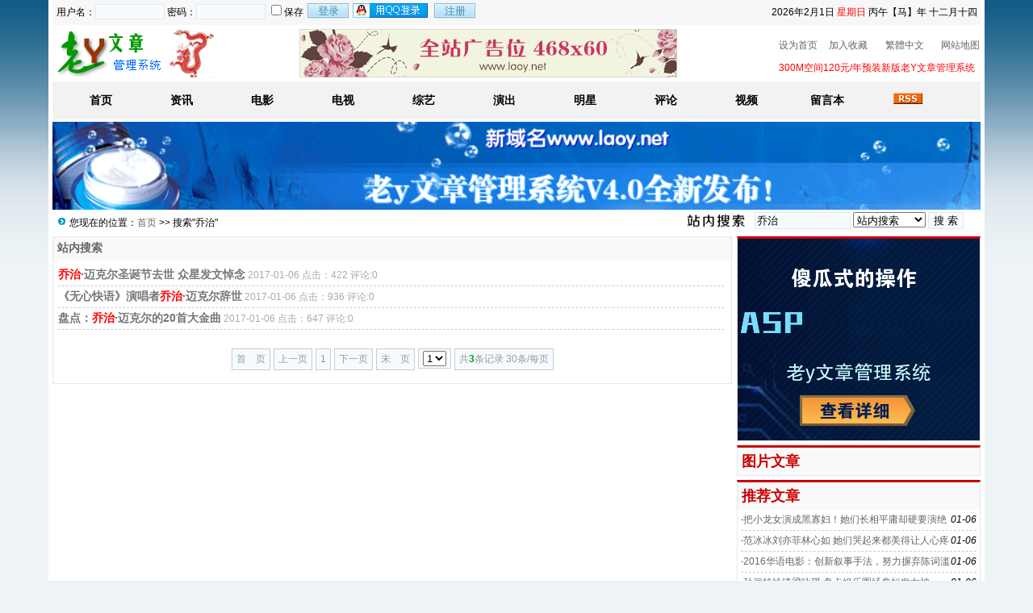

--- FILE ---
content_type: text/html; Charset=GB2312
request_url: http://mb1.demo.laoy.net/Search.asp?KeyWord=%C7%C7%D6%CE
body_size: 3732
content:
<!DOCTYPE html PUBLIC "-//W3C//DTD XHTML 1.0 Transitional//EN" "http://www.w3.org/TR/xhtml1/DTD/xhtml1-transitional.dtd">
<html xmlns="http://www.w3.org/1999/xhtml">
<head>
<meta http-equiv="Content-Type" content="text/html; charset=gb2312" />
<meta name="keywords" content="老Y" />
<meta name="description" content="老Y文章管理系统V4.0" />
<link href="/images/css100.css" type=text/css rel=stylesheet>
<script type="text/javascript" src="/js/main.asp"></script>
<title>搜索乔治-老Y文章管理系统V4.x</title>
</head>
<body>
<div class="mwall">
<div id="webhead">
	<div id="toplogin">
		<span>
		<script type="text/javascript" src="/js/date.js"></script>
		</span>
		<script type="text/javascript" src="/js/login.asp?s=2026/2/1 8:05:40"></script>
	<div id="clear"></div>
	</div>
<div style="height:65px;"><div id="logo"><a href="http://mb1.demo.laoy.net/"><img src="/UploadFiles/201307/2013070954425209.gif" alt="老Y文章管理系统V4.x" /></a>
</div>
<div id="banner"><a href="http://www.laoy.net" target="_blank"><img src="/UploadFiles/201307/2013070955437925.gif" alt="老y文章管理系统默认广告，请到后台广告管理中修改" /></a></div>
<div id="topright">
		<div class="topright3"><li><a href="javascript:void(0);" onclick="SetHome(this,'http://mb1.demo.laoy.net');">设为首页</a></li><li><a href="javascript:addfavorite()">加入收藏</a></li><li style="text-align:center;"><a id="StranLink">繁體中文</a></li><li style="text-align:right;"><a href="/sitemap.asp">网站地图</a></li></div><div id="clear"></div>
		<div class="textad"><a href="http://www.laoy.net/other/xulizhuji.html" target="_blank"><font style="color:#ff0000">300M空间120元/年预装新版老Y文章管理系统</font></a>		</div>
</div></div>
</div>
<div id="clear"></div>
<div id="webmenu">
	<ul>
<li> <a href="/" target="_top">首页</a></li><li onmouseover="displaySubMenu(this)" onmouseout="hideSubMenu(this)")> <a href="/class_10.html" target="_top">资讯</a></li><li> <a href="/class_3.html" target="_top">电影</a></li><li> <a href="/class_4.html" target="_top">电视</a></li><li> <a href="/class_1.html" target="_top">综艺</a></li><li> <a href="/class_2.html" target="_top">演出</a></li><li> <a href="/class_6.html" target="_top">明星</a></li><li> <a href="/class_7.html" target="_top">评论</a></li><li> <a href="/class_12.html" target="_top">视频</a></li><li> <a href="/Guestbook.asp?ac=add" target="_top">留言本</a></li>	        <li><a href="/Rss/Rss.xml" target="_blank"><img src="/images/rss.gif" alt="订阅本站Rss"/></a></li>
	</ul>
</div>
<div id="clear"></div>
<div class="mw" style="margin-top:3px;">
<a href="http://www.laoy.net" target="_blank"><img src="/UploadFiles/201307/2013070955060893.gif" width="1150" title="老y文章管理系统"></a>
</div><div class="mw">
	<div class="dh">
		<div style="float:right;margin-top:-5px;background:url(/images/search.jpg) left no-repeat;padding-left:100px;">
<form id="form1" name="form1" method="post" action="/Search.asp?action=search" target="_blank">
<input name="KeyWord" type="text" id="KeyWord" value="乔治" maxlength="10" size="13" class="borderall" style="height:17px;"/>
  <select name="bbs" id="bbs">
    <option value="1">站内搜索</option>
    <option value="3">百度搜索</option>
    <option value="4">Google搜索</option>
    <option value="5">youdao搜索</option>
    <option value="6">雅虎搜索</option>
  </select>
<input type="submit" name="Submit" value="搜 索" class="borderall" style="height:21px;"/>
</form>
</div>
您现在的位置：<a href="/">首页</a> >> 搜索"乔治"
    </div>
	<div id="nw_left">
		<div id="web2l">
        	<h6>站内搜索</h6>
			<div id="content">
				<ul id="listul">

				<li style="border-bottom:1px dashed #ccc;"><a href="/html/1159.html" target="_blank"><font color='red'>乔治</font>·迈克尔圣诞节去世 众星发文悼念</a>
				<span style="color:#AAA;font-size:12px;">2017-01-06 点击：422 评论:0</span></li>
				
				<li style="border-bottom:1px dashed #ccc;"><a href="/html/1135.html" target="_blank">《无心快语》演唱者<font color='red'>乔治</font>·迈克尔辞世</a>
				<span style="color:#AAA;font-size:12px;">2017-01-06 点击：936 评论:0</span></li>
				
				<li style="border-bottom:1px dashed #ccc;"><a href="/html/1132.html" target="_blank">盘点：<font color='red'>乔治</font>·迈克尔的20首大金曲</a>
				<span style="color:#AAA;font-size:12px;">2017-01-06 点击：647 评论:0</span></li>
				
        		</ul>
			</div>
<div id="clear"></div>
<div id="page">
	<ul>
    <li><span>首　页</span></li>
<li><span>上一页</span></li>
<li><span>1</span></li>
<li><span>下一页</span></li>
<li><span>末　页</span></li>
<li><span><select name='select' onChange='javascript:window.location.href=(this.options[this.selectedIndex].value);'><option value="Search.asp?KeyWord=%C7%C7%D6%CE&page=1" selected="selected">1</option></select></span></li>
<li><span>共<font color="#009900"><b>3</b></font>条记录 30条/每页</span></li>
    </ul>
</div>

		</div>
	</div>
	<div id="nw_right">
		<div id="web2r">
<script src="http://v.laoy.net/300x250.js" type="text/javascript"></script>
</div>
		<div id="web2r">
			<h5>图片文章</h5>
			<ul class="topimg">
                
            </ul>
  		</div>
		<div id="web2r">
			<h5>推荐文章</h5>
			<ul id="list10">
            	<li><span style="float:right;font-style:italic;font-family:Arial; ">01-06</span>·<a href="/html/1338.html" >把小龙女演成黑寡妇！她们长相平庸却硬要演绝世美女</a></li>
<li><span style="float:right;font-style:italic;font-family:Arial; ">01-06</span>·<a href="/html/1329.html" >范冰冰刘亦菲林心如 她们哭起来都美得让人心疼</a></li>
<li><span style="float:right;font-style:italic;font-family:Arial; ">01-06</span>·<a href="/html/1289.html" >2016华语电影：创新叙事手法，努力摒弃陈词滥调</a></li>
<li><span style="float:right;font-style:italic;font-family:Arial; ">01-06</span>·<a href="/html/1281.html" >孙俪桂纶镁梁咏琪 盘点娱乐圈经典短发女神</a></li>
<li><span style="float:right;font-style:italic;font-family:Arial; ">01-06</span>·<a href="/html/1251.html" >北京台春晚明星阵容曝光 李晨和范冰冰登台演出</a></li>
<li><span style="float:right;font-style:italic;font-family:Arial; ">01-06</span>·<a href="/html/1249.html" >余文乐新恋情受考验：真不希望2017年会是这样的开始</a></li>
<li><span style="float:right;font-style:italic;font-family:Arial; ">01-06</span>·<a href="/html/1222.html" >赵丽颖因“假唱”上热搜非专业歌手可不可以录唱？</a></li>
<li><span style="float:right;font-style:italic;font-family:Arial; ">01-06</span>·<a href="/html/1221.html" >圭贤直言羡慕安宰贤：与漂亮的具惠善结婚</a></li>
<li><span style="float:right;font-style:italic;font-family:Arial; ">01-07</span>·<a href="/html/1198.html" >张靓颖《顺流而下》MV首发 诠释鬼魅惊奇</a></li>
<li><span style="float:right;font-style:italic;font-family:Arial; ">01-06</span>·<a href="/html/902.html" >《守护丽人》 “胡同三宝”笑闹上线 李小璐强调活在当下</a></li>

            </ul>
  		</div>
</div>
<div id="clear"></div>
<div id="webcopy">
	<li>老Y文章管理系统V4.x(<a href="http://mb1.demo.laoy.net">mb1.demo.laoy.net</a>) &copy; 2026 版权所有 All Rights Reserved.</li>
	<li>Email:www@laoy.Net 站长QQ:10086 <a href="http://www.miitbeian.gov.cn" target="_blank">移ICP备10086号</a></li>
	<li>Powered by <b>laoy! <a href="http://www.laoy.net"  target="_blank">V4.0.5</a></b></li><script>
var _hmt = _hmt || [];
(function() {
  var hm = document.createElement("script");
  hm.src = "https://hm.baidu.com/hm.js?2d5852e8fd337fb0f997832ce7a571d5";
  var s = document.getElementsByTagName("script")[0]; 
  s.parentNode.insertBefore(hm, s);
})();
</script></div>
<script language="javascript" src="/js/Std_StranJF.Js"></script></div>
</body>
</html>

--- FILE ---
content_type: text/css
request_url: http://mb1.demo.laoy.net/images/css100.css
body_size: 6718
content:
* html,.mw {width:1150px;margin:0 auto;background:#ffffff;}
* {word-wrap:break-word;word-break:break-all;}
body {position:relative; margin:0; text-align:center;background:url(css8/mainbg.jpg) repeat-x;background-color:#EEF4F6;}
body,td,div,form {color:#000; font-family: "宋体", Arial, tahoma,Verdana,  Helvetica, sans-serif; font-size:12px;}
p,ul,ol,dl,dd,h1,h2,h3,h4,h5,h6,ul,li,img,blockquote,form { margin:0; padding:0; border:0; list-style:none;}
h1 {text-align:center;font:bold 20px "Microsoft Yahei",sans-serif;margin:10px 0;}
h3 {text-align:center;font-weight:normal;font-size:12px;padding-bottom:10px;margin-bottom:10px;border-bottom:1px dashed #ccc;}
.mwall {width:1160px;margin:0 auto;padding:0 0 5px 0;background:#ffffff;height:auto!important; height:750px;min-height:750px;}
#ad250 {float:left;margin-right:5px;}
#ad468 {height:60px;width:468px;margin:5px auto;}
.bgf7f7f7 {background:#f7f7f7;padding-left:3px;}
.borderall {border:1px solid #E6E7EC;background:#F5FBFF;}
#clear {margin:0;padding:0;clear:both;background:#ffffff;}
.note {font-size:12px;color:#999999; font-style:italic;}
.adgs {padding-left:50px;}
.none {display:none;}
img {object-fit: cover;}
a:link,a:visited {color:#666;text-decoration:none;}
a:hover {color:#666;text-decoration:underline;}

/*顶部*/
#toplogin {background:#f7f7f7;margin-bottom:5px;overflow:hidden;text-align:left;padding:3px 0;}
#toplogin span {float:right;width:410px;text-align:right;margin:4px;}
.loginForm{position:relative;font-family:"Arial","simsun";padding-left:5px;}
.loginForm,.loginSelect{float:left;}
.loginSelect{position:relative;z-index:10;padding-left:5px;padding-top:1px;}
#loginBtn{cursor:pointer;width:51px;height:19px;overflow:hidden;border:none;background: url('Connect_logo_3.png') no-repeat left top #C8EFFF;display:inline-block;_display:inline;_zoom:1;color:#498BAF;padding-top:1px;_padding-top:3px;float:left;_margin-top:1px;margin-right:5px;text-align:center}
#loginQq{cursor:pointer;width:96px;height:17px;background: url('Connect_logo_3.png') no-repeat left -45px;display:inline-block;_display:inline;_zoom:1;color:#498BAF;padding-top:1px;float:left;_margin-top:1px;margin-right:5px;text-align:center;text-indent:-9999px;}

#webhead {width:1150px;margin:0px auto;}
#webhead #logo {float:left;width:200px;}
#webhead #banner {float:left;width:680px;text-align:center;}
#webhead #topright {float:right;width:250px;text-align:left;padding:10px 0 0 0;}
	#webhead #topright .topright3 {float:left;width:250px;}
    #webhead #topright .topright3 li{float:left;width:24.9%;line-height:20px;height:20px;}
	#webhead #topright .textad {float:left;margin-top:10px;}
    
/*导航*/
#webmenu {width:1150px;margin:0 auto;background:#f2f2f2;}
#webmenu ul {padding:10px;height:1%;overflow:auto;font-size:14px;font-family: "Microsoft Yahei";}
#webmenu li {float:left;color:#000;position:relative;height:27px;line-height:27px;width:100px;text-align:center;}
#webmenu a:link,#webmenu a:visited {color:#000;font-weight:bold;}

/*下拉菜单*/
#webmenu li div a:link,#webmenu li div a:visited{ display:block; text-decoration:none; color:#0066CC; width:100%; height:24px; line-height:24px; text-align:center;}
#webmenu li div a:hover{color:#666; background:url(css8/title_bg.gif) repeat-x; text-decoration:none;}
#webmenu li div{display:none; position:absolute; top:25px; left:0; width:100px;border: 1px solid #E6E7EC;border-left: 6px solid #E6E7EC; background: #FFFFFF;}
#webmenu li {z-index:9999;}

#webcopy {width:1150px;margin:10px auto;border-top:5px solid #ED2122;padding-top:10px;background:#ffffff;}
#webcopy li {margin:3px;}

/*图片文章调用*/
.topimg {overflow:auto;} 
.topimg li{float:left;width:145px;line-height:25px;text-align:center;}
.topimg li span {float:left;width:130px;line-height:23px;height:23px;overflow:hidden}
.topimg li span a:link,.topimg li span a:visited{color:#ff0000;}

/*首页*/
#ileft {float:left;width:212px;}
#icenter {float:left;margin:0 5px;width:614px;}
	#ileft1 {float:left;width:360px;}
	#icenter1 {float:left;margin-left:6px;width:504px;}
#iright {float:right;width:262px;}
.topnews li{float:left;padding-left:5px;text-align:left;font-size:16px;line-height:30px;height:30px; overflow:hidden;font-family: "Microsoft Yahei";}
.topnews li a{color:#B42622;}
#toplist {float:left;width:500px;margin-top:5px;}
#toplist li {text-align:left;font-size:14px;line-height:30px;height:30px;overflow:hidden;padding-left:5px;font-family: "Microsoft Yahei";}
#toplist li span {float:right;color:#999999;}

.userlist {border:1px solid #E7E3E7;border-top:0;}
.userlist td {text-align:left;height:22px;}
.topjx {text-align:left;color:#636563;line-height:23px;}
#ilist,#ilist212 {border:1px solid #E6E7EC;background: #ffffff;text-align:left;margin-bottom:4px;}
#ilist9 {width:512px;border:1px solid #E6E7EC;background: #ffffff;text-align:left;margin-bottom:5px;}
#ilist h6,#ilist212 h6{color:#666;background:#F9F9F9;padding:5px;font-size:14px;}
#ilist h6 span,#ilist212 h6 span{float:right;font-size:12px;color:#cccccc;font-weight:normal}
#ilist h6 a,#ilist212 h6 a{color:#666;}
#ilist9 ul {width:512px;margin:0px auto;overflow:hidden;}
#ilist212 ul {width:260px;overflow:hidden;}
.ilist250 ul {width:350px;overflow:hidden;height:1%;padding-bottom:10px}
.ilist250 dl {
	overflow:hidden;margin:10px 0;
	padding:0px 10px;
}
.ilist250 dl dt {
	float:left;
	width:115px;
}
.ilist250 dl dd h2 {
	font-size:14px;
	height:28px;line-height:28px;
	overflow:hidden;
}
.ilist250 dl dd div {
	line-height:24px;color:#666;height:48px;overflow:hidden;
}
#ilist {float:left;width:360px;}
#ilist ul {padding:0 4px;}
#ilist li {float:left;font-size:12px;width:350px;line-height:22px;height:22px;overflow:hidden;margin-left:1px}
#ilist212 li {float:left;font-size:12px;width:257px;line-height:22px;height:22px;overflow:hidden;margin-left:1px}
.ilist250 li {float:left;width:320px;line-height:30px;height:30px;font-size:14px;background:url(b_3.gif) no-repeat 10px 14px;padding-left:20px;overflow:hidden;}
#iright .ititle {background:url(title_bg.gif) left top no-repeat;color:#424542;font-size:12px;text-align:left;padding:7px 10px;letter-spacing: 5px;font-weight:bold;}
#iright .igslist {border-bottom:1px solid #E7E3E7;text-align:left;padding:5px 0 5px 3px;height:68px;overflow:hidden;}
.igslist a:link,.igslist a:visited {color:#FF6500;}
.igslist li {color:#00309C;padding:3px;line-height:19px;}
.iltitle {background:url(title_bg2.gif) no-repeat;color:#424542;padding:7px 15px 8px 15px;text-align:left;letter-spacing: 5px;font-weight:bold;}
.illist {border:1px solid #E7E3E7;border-top:0;text-align:left;padding:5px 4px;position: relative;}
#ilall {float:left;width:240px;border-bottom:1px dashed #E7E3E7;padding:5px}
.ihits {float:left;width:25px;padding:5px 0;text-align:center;margin:0 5px 5px 0;background:#FFEB7B;color:#CE0000;font-weight:bold;}
.iltitle_1 {float:left;width:198px;text-align:left;}
.iltitle_1 li {margin-top:4px;color:#8C8A8C}
.iltitle_1 a:link,.iltitle_1 a:visited {font-size:14px;color:#00309C;text-decoration:underline;}

#ilist li a:link,#ilist212 li a:link,#toplist li a:link,.ilist250 li a:link,#ilist li a:visited,#ilist212 li a:visited,.ilist250 li a:visited,#toplist li a:visited{color:#666;}

.link {padding:10px 5px;text-align:left;line-height:20px;}

#nw_right {float:right;}
#web2r {border:1px solid #E6E7EC;width:300px;background: #fff;text-align:left;margin-bottom:5px;border-top:3px solid #CA0002;}
#web2r h5 {background:#F9F9F9;padding:5px;font:bold 18px "Microsoft Yahei";color:#CA0002;}
#web2r ul {padding:0 4px;}
#list10 li {font-size:12px;height:25px;line-height:25px;border-bottom:1px dashed #ccc;overflow:hidden;}

#nw_left {float:left;}
#web2l {width:840px;border:1px solid #E6E7EC;margin:0 0px 5px 0;text-align:left;}
#web2l h5 span {background:#FF0066;color:#ffffff;padding:3px 5px;font-weight:bold;}
#web2l h5 span a:link,#web2l h5 span a:visited {color:#FFFFFF;}
#web2l h5 span a:hover {color:#FFFF00;text-decoration:none;}
#web2l h6 {background:#F9F9F9;padding:5px;font-size:14px;color:#666;}
#web2l h6 a{color:#666;}
#web2l #content {width:825px;font-size:14px;line-height:25px;padding:6px;overflow:hidden;}
#web2l #content img {display: block;margin: 0 auto;}
#web2l #content p{margin-bottom:1em;}
#web2l #content #listul a{text-decoration:underline;}
#web2l #content .zhaiyao {margin:3px 20px;padding:5px;border:1px solid #ccc;background:#f7f7f7;}
#web2l #copy {margin:5px auto;border-bottom:1px dashed #ccc;width:90%;text-align:right;padding:10px;}

#web2l #content li {font-size:12px;color:#000000;}
#web2l #content #listul li a:link,#web2l #content #listul li a:visited {font-size:14px;color:#767676;font-weight:bold;text-decoration:none;}
#web2l #content #listul li a:hover {color:#ff0000;text-decoration:underline;}
#web2l #content .box{padding:0 1em; line-height:2em; margin-top:5px;padding-bottom:5px;color:url(css8/title_bg.gif) repeat-x}

.dh {background:url(dh.gif) 6px 9px no-repeat;padding:7px 20px;margin:1px;text-align:left;font-weight:normal;font-size:12px;}
.dh span {float:right;}

/*列表分页*/
	#page {width:100%;padding:15px 0;}
    #pagetop {width:100%;padding:3px 0;}
	#pagetop ul,#page ul{margin:0 auto 5px auto; display:table;text-align:center;}
	#pagetop li,#page li{float:left;*float:none;line-height:21px;height:21px;margin: 2px;display:inline; zoom:1;}
	#pagetop span,#page span{display: block; padding: 2px 5px; background: #F5FBFF; border: 1px solid #CCC; color: #999999; }
	#pagetop a,#page a{font-size:12px;display: block; text-decoration: none; margin:0px; color: #666;padding: 2px 5px 2px 5px;background:url(css8/title_bg.gif) repeat-x;}
	#pagetop a:link,#pagetop a:visited,#page a:link,#page a:visited {border: 1px solid #CCCCCC; }
	#pagetop a:hover,#page a:hover {background:#F5FBFF;color:#767676;}
	#pagetop #span1,#page #span1 {background:#FFFFFF;display: block;}

.gcontent {padding:5px 5px 0 5px;}

.plun {padding:5px;border-bottom:1px dashed #E6E7EC;}
.ptitle {margin:3px 0;}
.pnoi {float:left;width:60px;}
.pIP {float:left;width:200px;}
.pname {float:left;width:200px;color:#FF0000;}
.ptime {float:left;width:120px;}
.pings{width:95%;line-height:18px;padding:10px;margin-bottom:7px;}
.repings {margin:0 3px;padding:0 15px}
.sub{height:20px; width:48px; background:url(input_bg.gif); border:0; padding:2px 0 0; font-size:12px;}
#MultiPage{margin:10px 20px;font: 12px Arial, Helvetica, sans-serif; overflow:auto;}
#MultiPage a{float:left;display:block;padding:2px 6px;text-decoration: none;border: 1px solid #E6E7EC; background:url(css8/title_bg.gif) repeat-x;color:#666}
#MultiPage a:hover {background:#F5FBFF;color:#767676;}
#MultiPage .total {margin:0 2px 0 -1px;font-weight: bold;background:#F5FBFF;color:#767676;}
#MultiPage .pages {margin:0 1px 0 -1px;font-weight: bold;background:#F5FBFF;color:#767676;}
.num {margin-right:1px}
.redirect{margin-right:1px;height: 16px !important;height:15px}
#MultiPage .curpage{margin-right:1px;font-weight: bold;background:#F5FBFF;color:#767676;}
.pingp {float:right;width:250px;height:200px;margin:3px 1px;text-align:left;overflow: auto;overflow-x:hidden;scrollbar-arrow-color:#E70000;scrollbar-base-color:#EFF7FF;}
	.pingp img {cursor:pointer;margin:5px 8px;}

.rclass {float:left;width:298px;margin:0px auto;overflow:hidden;}
.rclass li {float:left;font-size:13px;font-weight:bold;width:280px;margin:0 5px;padding:8px 0;border-bottom:1px dashed #ccc;}
.rclass .yaoclass {float:left;font-size:12px;font-weight:normal;width:130px;padding-left:5px;}

#sclass {float:left;width:314px;margin-bottom:5px;}
#sclass h6 {background:#F9F9F9;padding:5px 15px;font-size:14px;}
#sclass h6 span {float:right;font-weight:normal;font-size:12px;letter-spacing: normal;}
#sclass ul {padding:0 4px;}
#sclass li {font-size:12px;height:25px;line-height:25px;border-bottom:1px dashed #ccc;overflow:hidden;}
#sclass li a:link,#sclass li a:visited {color:#767676;}
#sclass li a:hover {color:#ff0000;}

.tags {font-size:12px;padding:4px;margin:5px 10px;}
.tags a:link,.tags a:visited{color:#0000FF}
/*相关文章*/
#marticle {float:left;font-size:12px;}
#marticle ul {padding-left:5px;}
#marticle li {float:left;width:410px;margin-right:5px;line-height:25px;height:25px;overflow:hidden;border-bottom:1px dashed #cccccc;}
/*上下篇*/
.sxart li{margin:8px 0;font-size:14px;color:#ff0000;}
/*评论框*/
.artpl {float:left;}
.artpl li {margin:6px;}

a.photo1 { position: relative; z-index: 0;}
a.photo1 span{ position: absolute; left: -999em; visibility: hidden; }
a.photo1 span img{background: #fff;color:#f60; padding: 4px; border: solid 1px #ddd;filter:alpha(Opacity=100),-moz-opacity:1,opacity: 1;}
a.photo1:hover span{ visibility: visible;top: -100px;left: -300px;}

.lookmore {padding:5px 18px;}
.lookmore a:link,.lookmore a:visited{color:#ff0000;}
.red {color:#ff0000;font-weight:bold;margin:0 5px;}
.artvote {width:537px;margin:10px auto;overflow:hidden;background:url(votetitle.jpg) top left no-repeat;}
.artvote h5 {font:bold 18px "Microsoft Yahei",sans-serif;padding:6px 0 8px 0;text-align:center;}
.artvote li {padding:5px 30px;}
.artvote li .artsubmit {border:0;background:url(votesubmit.jpg) top left no-repeat;width:96px;height:32px;letter-spacing: 10px;font-size:14px;font-weight:bold;text-align:center;}

/*留言本首页*/
.bbsborder {border:1px solid #E6E7EC;}
.btitle {background:url(css8/title_bg.gif) repeat-x;color:#666;font-weight:bold;}
.btitle a:link,.btitle a:visited,.btitle a:hover {color:#666}
.bb {background:#F5FBFF;border-top:1px solid #E6E7EC;}
.bb a{font-size:14px;}
.user {color:#0066CC;}
.date {color:#999;}
.black {color:#ccc;}

/*显示留言*/
.listtime {background:url(css8/title_bg.gif) repeat-x;height:25px;border-bottom:1px solid #F5FBFF;text-align:left;color:#666;padding-left:10px;}
.listtime span {float:right;font-weight:bold;margin-right:15px;}
.author {padding:10px 10px 5px 10px;margin:10px;font:bold 13px "Microsoft Yahei",sans-serif;text-align:left;border-bottom:1px dashed #ccc;}
.author span {float:right;}
.userface {width:100px;height:100px;line-height:100px;overflow:hidden;margin:0 auto;}
.userface img {width:100px;height:100px;}
.userip {margin-top:5px;color:#999;}
.title {font-weight:bold;margin-bottom:10px;font-size:14px;}
.bbscontent {background:#F5FBFF;font-size:14px;line-height:25px;text-align:left;padding:10px;vertical-align: top;}
#bbscontent {font-size:14px;word-break:break-all;width:745px; overflow:hidden; }

.b4 {border:1px solid #ccc;width:350px;}
.buttom {background:url(css8/title_bg.gif) repeat-x;border:0;color:#666;height:22px;}
.dh span img {margin-right:10px;}
.userinfo {text-align:left;margin:10px;}
.userinfo li {border-bottom:1px dashed #ccc;line-height:25px;height:25px;}
#bbsqm {width:80%;margin-top:10px;padding-top:10px;background:url(signature_bg.gif) left top no-repeat;}
#bbsqm a:active {text:expression(target='_blank');}

.classdh {text-align:left;padding:10px;font-size:12px;font-weight:bold;}
.classdh img{vertical-align:top}
.classdh #yaobg {background:url(css8/title_bg.gif) repeat-x;color:#666;padding:2px 5px;}
.classdh span {float:right;margin-top:-10px;}
.textad a:link,.textad a:visited {color:#ff0000;}
.textad a:hover {color:#0000ff;}

#Artlist10,#Artlist10num {padding:2px 1px;}
#Artlist10 li {text-align:left;height:22px;line-height:22px;overflow:hidden;}
#Artlist10num li {text-align:left;height:22px;line-height:22px;padding-left:5px;overflow:hidden;}
#Artlist10 li span,#Artlist10num li span {float:right;}
#Artlist101 {padding:5px 0;}
#Artlist101 li {float:left;margin-left:3px;font-size:12px;width:248px;text-align:left;height:22px;line-height:22px;overflow:hidden;}
#Artlist101 li span {float:right;}
#indeximg {border-bottom:1px dashed #cccccc;margin-bottom:5px;height:110px;line-height:110px;overflow:hidden;}
#indeximg li {float:left;width:140px;text-align:center;height:100px;line-height:100px;padding:5px 0;}

.nTableft {border:1px solid #E6E7EC;position: relative}
.TabTitleleft {}
.TabTitleleft li {float:left;line-height:29px;text-align:center;width:50%;cursor:pointer;font-family: "Microsoft Yahei";}
.TabTitleleft5 {background:#ffffff;}
.TabTitleleft5 li {float:left;font-size:12px;color:#135C86;font-weight:bold;line-height:29px;text-align:center;width:25%;cursor:pointer;}
.TabTitleleft .active,.TabTitleleft5 .active{font-weight:bold;color:#fff;background:#F31E22;}
.TabTitleleft .normal,.TabTitleleft5 .normal{color:#F31E22;}
.TabContent3 {overflow:hidden;clear:both;padding-bottom:3px;}
.nTableft td {text-align:left;height:22px;}

.indexvote h5 {margin:6px;font-size:14px;}
.indexvote li {margin:2px;line-height:25px;}
.indexvote .artsubmit {width:47px;height:21px;background:url(vote.gif) no-repeat;border:0;color:#fff;}

/*友情链接*/
.black_overlay{display:none;position:absolute;top:0;left:0;width:100%;height:100%;background-color:black;z-index:1001;-moz-opacity:0.8;opacity:.80;filter:alpha(opacity=80);}
.white_content{display:none;position:absolute;bottom:200px;left:0;width:400px;height:200px;padding:16px;border:16px solid #E6E7EC;background-color:white;z-index:1002;overflow:auto;}
.white_content h5 span {float:right;}
.white_content h5 {font:bold 16px "Microsoft Yahei",sans-serif;text-align:center;border-bottom:1px solid #E6E7EC;}

#toptextad {border:1px solid #E6E7EC;width:1150px;margin:0 auto 5px auto;text-align:left;padding:5px 0;height:20px;}
	#toptextad li{float:left;width:150px;text-align:center;padding-left:5px;line-height:20px;}
.copylink {font-size:14px;margin:5px 0;}   
.copylink a{text-decoration:underline;}
.laoynoi1 {font-size:14px; font-family:Arial; font-weight:bold;color:#ff0000; font-style:italic;}
.laoynoi2 {font-size:14px; font-family:Arial; font-weight:bold;color:#79C04D; font-style:italic;}

/*底部自定义页面*/
.DiypageMenu {line-height:40px;}
.DiypageMenu a{font-size:12px;color:#666;}

.tabtitle,.ilist212 {
	font-size:16px;
	color:#666;
	line-height:30px;
	background:#F9F9F9;
	height:30px;
	margin-bottom:10px;padding-right:8px;
}
.tabtitle span,.ilist212 span {
	border-top:2px solid #F31E22;
	float:left;
	padding:0px 10px;font-family: "Microsoft Yahei";
}
.tabtitle a {
	font-weight:normal;
	font-size:12px;
	float:right;
}
.tablist,.ilist212,.ilist250 {float:left;background: #ffffff;text-align:left;margin-bottom:4px;
	color:#666;
	border:1px solid #E6E7EC;
	height:1%;
	overflow:hidden;
	position:relative;font-family: "Microsoft Yahei";
}
.tablist {width:433px;}
.ilist212 {width:262px;padding-right:0px;}
.ilist250 {width:348px;padding-right:0px;}
.tablist a {
	color:#666;
}
.tablist ul.mj {
	margin:0px 10px;height:1%; overflow:hidden;
	padding-bottom:10px;
}
.tablist ul.mj li {float:left;width:405px;text-align:left;
	font-size:14px;
	line-height:30px;height:30px; overflow:hidden;
	background:url(b_3.gif) no-repeat left 14px;
	padding-left:10px;
}
#laonotic {width:262px;margin-top:-10px;}
#laonotic li {float:left;text-align:left;width:250px;background:url(b_3.gif) no-repeat 10px 14px;padding-left:20px;font-size:14px;line-height:27px;height:27px;overflow: hidden;font-family: "Microsoft Yahei";}

.lb  {width:760px;margin:12px auto 20px;border-bottom:1px solid #a5a5a5;font-size:18px;color:#4c4b4b;height:1%; overflow:hidden;position:relative;}
.lb span {float:left;font-family: "Microsoft Yahei";padding:0 10px;border-bottom:2px solid #0151D5;line-height:35px;}
.lb span a:hover {text-decoration:none;}
.lb b a{float:right;font-size:12px;line-height:35px;font-weight:normal;font-family: "宋体";padding-right:20px;}
.lb img {float:left;position:absolute;top:10px;}
.lb1 span {border-bottom:2px solid #F00;}
.list1 {width:720px;margin:12px auto;}
.list1 li {color:#767676;line-height:28px;background:url(b_3.gif) no-repeat left 12px;text-indent:12px;font-size:14px;}
.list1 li span {font-size:12px;float:right;}
.list1 li a{color:#767676;}

.topimg dl {
	overflow:hidden;margin:10px 0;
	padding:0px 10px;
}
.topimg dl dt {
	float:left;
	width:75px;
}
.topimg dl dd h2 {
	font-size:14px;
	height:22px;line-height:22px;
	overflow:hidden;
}
.topimg dl dd div {
	line-height:20px;color:#666;height:40px;overflow:hidden;
}
.bdsharebuttonbox {width:270px;margin:0 auto;}
#a2{width:600px;margin:0 auto;}